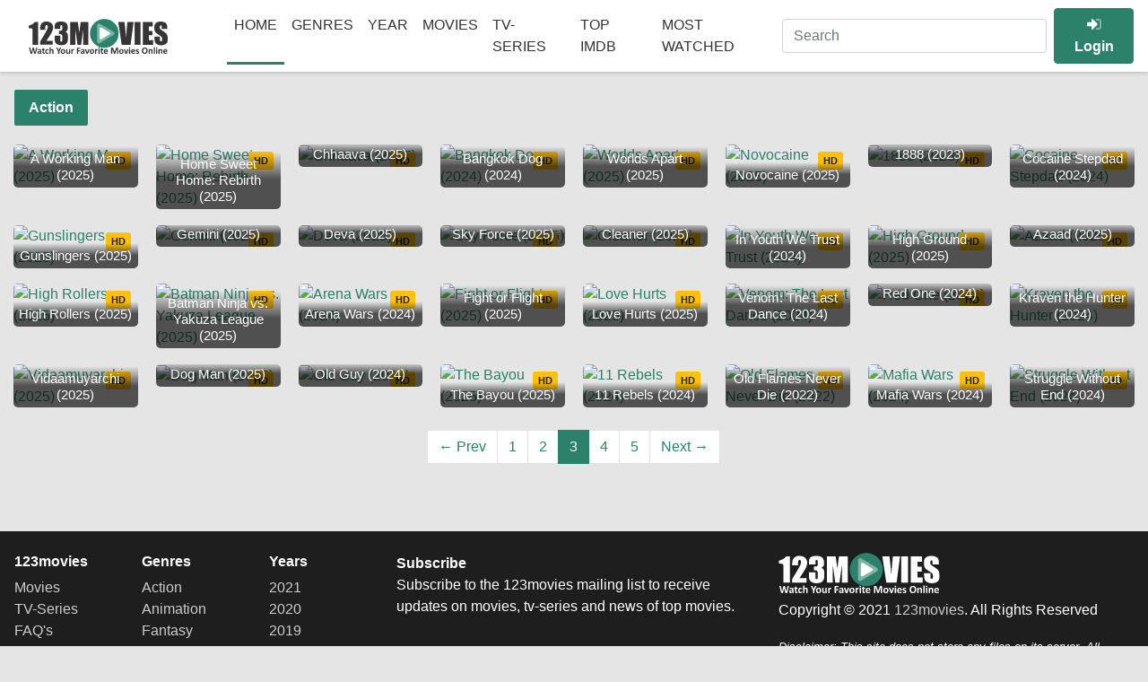

--- FILE ---
content_type: text/html; charset=UTF-8
request_url: https://www1.0123movie.stream/genre/action/page/3/
body_size: 7664
content:
<!DOCTYPE html><html lang="en"> <head> <meta charset="utf-8"/> <meta content="width=device-width, initial-scale=1, shrink-to-fit=no" name="viewport"/> <link href="//cdn.jsdelivr.net" rel="dns-prefetch"/> <link href="//img.vxdn.net" rel="dns-prefetch"/> <link crossorigin="" href="https://cdn.jsdelivr.net" rel="preconnect"/> <link crossorigin="" href="https://img.vxdn.net" rel="preconnect"/> <link href="https://www1.0123movie.stream/wp-content/themes/0123movies/icon/apple-touch-icon.png" rel="apple-touch-icon" sizes="180x180"/> <link href="https://www1.0123movie.stream/wp-content/themes/0123movies/icon/favicon-32x32.png" rel="icon" sizes="32x32" type="image/png"/> <link href="https://www1.0123movie.stream/wp-content/themes/0123movies/icon/favicon-16x16.png" rel="icon" sizes="16x16" type="image/png"/> <link color="#5bbad5" href="https://www1.0123movie.stream/wp-content/themes/0123movies/icon/safari-pinned-tab.svg" rel="mask-icon"/> <meta content="#da532c" name="msapplication-TileColor"/> <meta content="#ffffff" name="theme-color"/> <link href="https://www1.0123movie.stream/wp-content/themes/0123movies/assets/css/app.css?73acds73f" rel="stylesheet"/> <meta name='robots' content='index, follow, max-image-preview:large, max-snippet:-1, max-video-preview:-1' /><title>Best Action Movies | 0123movies</title><meta name="description" content="Discover best Action movies and tv series of all time. Watch Action movies in HD for free on 0123movies without registration." /><link rel="canonical" href="https://www1.0123movie.stream/genre/action/page/3/" /><link rel="prev" href="https://www1.0123movie.stream/genre/action/page/2/" /><link rel="next" href="https://www1.0123movie.stream/genre/action/page/4/" /><meta property="og:locale" content="en_US" /><meta property="og:type" content="article" /><meta property="og:title" content="Best Action Movies | 0123movies" /><meta property="og:description" content="Discover best Action movies and tv series of all time. Watch Action movies in HD for free on 0123movies without registration." /><meta property="og:url" content="https://www1.0123movie.stream/genre/action/" /><meta property="og:site_name" content="0123movies" /><meta name="twitter:card" content="summary_large_image" /><script type="application/ld+json" class="yoast-schema-graph">{"@context":"https://schema.org","@graph":[{"@type":"CollectionPage","@id":"https://www1.0123movie.stream/genre/action/","url":"https://www1.0123movie.stream/genre/action/page/3/","name":"Best Action Movies | 0123movies","isPartOf":{"@id":"https://www1.0123movie.stream/#website"},"description":"Discover best Action movies and tv series of all time. Watch Action movies in HD for free on 0123movies without registration.","inLanguage":"en-US"},{"@type":"WebSite","@id":"https://www1.0123movie.stream/#website","url":"https://www1.0123movie.stream/","name":"0123movies","description":"","potentialAction":[{"@type":"SearchAction","target":{"@type":"EntryPoint","urlTemplate":"https://www1.0123movie.stream/?s={search_term_string}"},"query-input":"required name=search_term_string"}],"inLanguage":"en-US"}]}</script><link rel='stylesheet' id='wp-block-library-css' href='https://www1.0123movie.stream/wp-includes/css/dist/block-library/style.min.css' type='text/css' media='all' /><style id='classic-theme-styles-inline-css' type='text/css'>.wp-block-button__link{color:#fff;background-color:#32373c;border-radius:9999px;box-shadow:none;text-decoration:none;padding:calc(.667em + 2px) calc(1.333em + 2px);font-size:1.125em}.wp-block-file__button{background:#32373c;color:#fff;text-decoration:none}</style><style id='global-styles-inline-css' type='text/css'>body{--wp--preset--color--black:#000000;--wp--preset--color--cyan-bluish-gray:#abb8c3;--wp--preset--color--white:#ffffff;--wp--preset--color--pale-pink:#f78da7;--wp--preset--color--vivid-red:#cf2e2e;--wp--preset--color--luminous-vivid-orange:#ff6900;--wp--preset--color--luminous-vivid-amber:#fcb900;--wp--preset--color--light-green-cyan:#7bdcb5;--wp--preset--color--vivid-green-cyan:#00d084;--wp--preset--color--pale-cyan-blue:#8ed1fc;--wp--preset--color--vivid-cyan-blue:#0693e3;--wp--preset--color--vivid-purple:#9b51e0;--wp--preset--gradient--vivid-cyan-blue-to-vivid-purple:linear-gradient(135deg,rgba(6,147,227,1) 0%,rgb(155,81,224) 100%);--wp--preset--gradient--light-green-cyan-to-vivid-green-cyan:linear-gradient(135deg,rgb(122,220,180) 0%,rgb(0,208,130) 100%);--wp--preset--gradient--luminous-vivid-amber-to-luminous-vivid-orange:linear-gradient(135deg,rgba(252,185,0,1) 0%,rgba(255,105,0,1) 100%);--wp--preset--gradient--luminous-vivid-orange-to-vivid-red:linear-gradient(135deg,rgba(255,105,0,1) 0%,rgb(207,46,46) 100%);--wp--preset--gradient--very-light-gray-to-cyan-bluish-gray:linear-gradient(135deg,rgb(238,238,238) 0%,rgb(169,184,195) 100%);--wp--preset--gradient--cool-to-warm-spectrum:linear-gradient(135deg,rgb(74,234,220) 0%,rgb(151,120,209) 20%,rgb(207,42,186) 40%,rgb(238,44,130) 60%,rgb(251,105,98) 80%,rgb(254,248,76) 100%);--wp--preset--gradient--blush-light-purple:linear-gradient(135deg,rgb(255,206,236) 0%,rgb(152,150,240) 100%);--wp--preset--gradient--blush-bordeaux:linear-gradient(135deg,rgb(254,205,165) 0%,rgb(254,45,45) 50%,rgb(107,0,62) 100%);--wp--preset--gradient--luminous-dusk:linear-gradient(135deg,rgb(255,203,112) 0%,rgb(199,81,192) 50%,rgb(65,88,208) 100%);--wp--preset--gradient--pale-ocean:linear-gradient(135deg,rgb(255,245,203) 0%,rgb(182,227,212) 50%,rgb(51,167,181) 100%);--wp--preset--gradient--electric-grass:linear-gradient(135deg,rgb(202,248,128) 0%,rgb(113,206,126) 100%);--wp--preset--gradient--midnight:linear-gradient(135deg,rgb(2,3,129) 0%,rgb(40,116,252) 100%);--wp--preset--font-size--small:13px;--wp--preset--font-size--medium:20px;--wp--preset--font-size--large:36px;--wp--preset--font-size--x-large:42px;--wp--preset--spacing--20:0.44rem;--wp--preset--spacing--30:0.67rem;--wp--preset--spacing--40:1rem;--wp--preset--spacing--50:1.5rem;--wp--preset--spacing--60:2.25rem;--wp--preset--spacing--70:3.38rem;--wp--preset--spacing--80:5.06rem;--wp--preset--shadow--natural:6px 6px 9px rgba(0,0,0,0.2);--wp--preset--shadow--deep:12px 12px 50px rgba(0,0,0,0.4);--wp--preset--shadow--sharp:6px 6px 0px rgba(0,0,0,0.2);--wp--preset--shadow--outlined:6px 6px 0px -3px rgba(255,255,255,1),6px 6px rgba(0,0,0,1);--wp--preset--shadow--crisp:6px 6px 0px rgba(0,0,0,1)}:where(.is-layout-flex){gap:0.5em}:where(.is-layout-grid){gap:0.5em}body .is-layout-flex{display:flex}body .is-layout-flex{flex-wrap:wrap;align-items:center}body .is-layout-flex > *{margin:0}body .is-layout-grid{display:grid}body .is-layout-grid > *{margin:0}:where(.wp-block-columns.is-layout-flex){gap:2em}:where(.wp-block-columns.is-layout-grid){gap:2em}:where(.wp-block-post-template.is-layout-flex){gap:1.25em}:where(.wp-block-post-template.is-layout-grid){gap:1.25em}.has-black-color{color:var(--wp--preset--color--black) !important}.has-cyan-bluish-gray-color{color:var(--wp--preset--color--cyan-bluish-gray) !important}.has-white-color{color:var(--wp--preset--color--white) !important}.has-pale-pink-color{color:var(--wp--preset--color--pale-pink) !important}.has-vivid-red-color{color:var(--wp--preset--color--vivid-red) !important}.has-luminous-vivid-orange-color{color:var(--wp--preset--color--luminous-vivid-orange) !important}.has-luminous-vivid-amber-color{color:var(--wp--preset--color--luminous-vivid-amber) !important}.has-light-green-cyan-color{color:var(--wp--preset--color--light-green-cyan) !important}.has-vivid-green-cyan-color{color:var(--wp--preset--color--vivid-green-cyan) !important}.has-pale-cyan-blue-color{color:var(--wp--preset--color--pale-cyan-blue) !important}.has-vivid-cyan-blue-color{color:var(--wp--preset--color--vivid-cyan-blue) !important}.has-vivid-purple-color{color:var(--wp--preset--color--vivid-purple) !important}.has-black-background-color{background-color:var(--wp--preset--color--black) !important}.has-cyan-bluish-gray-background-color{background-color:var(--wp--preset--color--cyan-bluish-gray) !important}.has-white-background-color{background-color:var(--wp--preset--color--white) !important}.has-pale-pink-background-color{background-color:var(--wp--preset--color--pale-pink) !important}.has-vivid-red-background-color{background-color:var(--wp--preset--color--vivid-red) !important}.has-luminous-vivid-orange-background-color{background-color:var(--wp--preset--color--luminous-vivid-orange) !important}.has-luminous-vivid-amber-background-color{background-color:var(--wp--preset--color--luminous-vivid-amber) !important}.has-light-green-cyan-background-color{background-color:var(--wp--preset--color--light-green-cyan) !important}.has-vivid-green-cyan-background-color{background-color:var(--wp--preset--color--vivid-green-cyan) !important}.has-pale-cyan-blue-background-color{background-color:var(--wp--preset--color--pale-cyan-blue) !important}.has-vivid-cyan-blue-background-color{background-color:var(--wp--preset--color--vivid-cyan-blue) !important}.has-vivid-purple-background-color{background-color:var(--wp--preset--color--vivid-purple) !important}.has-black-border-color{border-color:var(--wp--preset--color--black) !important}.has-cyan-bluish-gray-border-color{border-color:var(--wp--preset--color--cyan-bluish-gray) !important}.has-white-border-color{border-color:var(--wp--preset--color--white) !important}.has-pale-pink-border-color{border-color:var(--wp--preset--color--pale-pink) !important}.has-vivid-red-border-color{border-color:var(--wp--preset--color--vivid-red) !important}.has-luminous-vivid-orange-border-color{border-color:var(--wp--preset--color--luminous-vivid-orange) !important}.has-luminous-vivid-amber-border-color{border-color:var(--wp--preset--color--luminous-vivid-amber) !important}.has-light-green-cyan-border-color{border-color:var(--wp--preset--color--light-green-cyan) !important}.has-vivid-green-cyan-border-color{border-color:var(--wp--preset--color--vivid-green-cyan) !important}.has-pale-cyan-blue-border-color{border-color:var(--wp--preset--color--pale-cyan-blue) !important}.has-vivid-cyan-blue-border-color{border-color:var(--wp--preset--color--vivid-cyan-blue) !important}.has-vivid-purple-border-color{border-color:var(--wp--preset--color--vivid-purple) !important}.has-vivid-cyan-blue-to-vivid-purple-gradient-background{background:var(--wp--preset--gradient--vivid-cyan-blue-to-vivid-purple) !important}.has-light-green-cyan-to-vivid-green-cyan-gradient-background{background:var(--wp--preset--gradient--light-green-cyan-to-vivid-green-cyan) !important}.has-luminous-vivid-amber-to-luminous-vivid-orange-gradient-background{background:var(--wp--preset--gradient--luminous-vivid-amber-to-luminous-vivid-orange) !important}.has-luminous-vivid-orange-to-vivid-red-gradient-background{background:var(--wp--preset--gradient--luminous-vivid-orange-to-vivid-red) !important}.has-very-light-gray-to-cyan-bluish-gray-gradient-background{background:var(--wp--preset--gradient--very-light-gray-to-cyan-bluish-gray) !important}.has-cool-to-warm-spectrum-gradient-background{background:var(--wp--preset--gradient--cool-to-warm-spectrum) !important}.has-blush-light-purple-gradient-background{background:var(--wp--preset--gradient--blush-light-purple) !important}.has-blush-bordeaux-gradient-background{background:var(--wp--preset--gradient--blush-bordeaux) !important}.has-luminous-dusk-gradient-background{background:var(--wp--preset--gradient--luminous-dusk) !important}.has-pale-ocean-gradient-background{background:var(--wp--preset--gradient--pale-ocean) !important}.has-electric-grass-gradient-background{background:var(--wp--preset--gradient--electric-grass) !important}.has-midnight-gradient-background{background:var(--wp--preset--gradient--midnight) !important}.has-small-font-size{font-size:var(--wp--preset--font-size--small) !important}.has-medium-font-size{font-size:var(--wp--preset--font-size--medium) !important}.has-large-font-size{font-size:var(--wp--preset--font-size--large) !important}.has-x-large-font-size{font-size:var(--wp--preset--font-size--x-large) !important}.wp-block-navigation a:where(:not(.wp-element-button)){color:inherit}:where(.wp-block-post-template.is-layout-flex){gap:1.25em}:where(.wp-block-post-template.is-layout-grid){gap:1.25em}:where(.wp-block-columns.is-layout-flex){gap:2em}:where(.wp-block-columns.is-layout-grid){gap:2em}.wp-block-pullquote{font-size:1.5em;line-height:1.6}</style><meta name="generator" content="WordPress 6.5.7" /><link rel="icon" href="https://www1.0123movie.stream/wp-content/uploads/2021/03/favicon-32x32-1.png" sizes="32x32" /><link rel="icon" href="https://www1.0123movie.stream/wp-content/uploads/2021/03/favicon-32x32-1.png" sizes="192x192" /><link rel="apple-touch-icon" href="https://www1.0123movie.stream/wp-content/uploads/2021/03/favicon-32x32-1.png" /><meta name="msapplication-TileImage" content="https://www1.0123movie.stream/wp-content/uploads/2021/03/favicon-32x32-1.png" /> <script src="https://cdn.jsdelivr.net/npm/jquery@3.5.1/dist/jquery.min.js"></script><script async src="https://www.googletagmanager.com/gtag/js?id=UA-191800435-1"></script><script>window.dataLayer = window.dataLayer || [];function gtag(){dataLayer.push(arguments);}gtag('js', new Date());gtag('config', 'UA-191800435-1');</script><script data-cfasync="false" src="//achcdn.com/script/suv4.js" data-adel="lwsu" cdnd="achcdn.com" zid="7598598"></script> </head> <body id="main-body"> <header> <div class="container"> <nav class="navbar navbar-expand-lg"> <button data-toggle="collapse" data-target="#navBar" aria-controls="navbarSupportedContent" aria-expanded="false" aria-label="Toggle navigation" class="btn btn-primary" id="nav-menu" type="button"> <svg class="svg-inline" viewBox="0 0 512 512" xmlns="http://www.w3.org/2000/svg"> <path class="fa-secondary" d="M16 288h416a16 16 0 0 0 16-16v-32a16 16 0 0 0-16-16H16a16 16 0 0 0-16 16v32a16 16 0 0 0 16 16z" fill="currentColor"></path> <path class="fa-primary" d="M432 384H16a16 16 0 0 0-16 16v32a16 16 0 0 0 16 16h416a16 16 0 0 0 16-16v-32a16 16 0 0 0-16-16zm0-320H16A16 16 0 0 0 0 80v32a16 16 0 0 0 16 16h416a16 16 0 0 0 16-16V80a16 16 0 0 0-16-16z" fill="currentColor"></path> </svg> </button> <a class="navbar-brand logo" href="/">Navbar</a> <div class="collapse navbar-collapse" id="navBar"> <ul class="navbar-nav mr-auto"> <li class="nav-item active"><a class="nav-link" href="/" title="Home">Home</a></li> <li class="nav-item dropdown"> <a class="nav-link dropdown-toggle" href="#" id="navGenres" data-toggle="dropdown" aria-haspopup="true" aria-expanded="false" role="button">Genres</a> <div aria-labelledby="navGenres" class="dropdown-menu genres"><a class="dropdown-item" href="https://www1.0123movie.stream/genre/action/" title="Action">Action</a><a class="dropdown-item" href="https://www1.0123movie.stream/genre/adventure/" title="Adventure">Adventure</a><a class="dropdown-item" href="https://www1.0123movie.stream/genre/animation/" title="Animation">Animation</a><a class="dropdown-item" href="https://www1.0123movie.stream/genre/comedy/" title="Comedy">Comedy</a><a class="dropdown-item" href="https://www1.0123movie.stream/genre/crime/" title="Crime">Crime</a><a class="dropdown-item" href="https://www1.0123movie.stream/genre/documentary/" title="Documentary">Documentary</a><a class="dropdown-item" href="https://www1.0123movie.stream/genre/drama/" title="Drama">Drama</a><a class="dropdown-item" href="https://www1.0123movie.stream/genre/family/" title="Family">Family</a><a class="dropdown-item" href="https://www1.0123movie.stream/genre/fantasy/" title="Fantasy">Fantasy</a><a class="dropdown-item" href="https://www1.0123movie.stream/genre/history/" title="History">History</a><a class="dropdown-item" href="https://www1.0123movie.stream/genre/horror/" title="Horror">Horror</a><a class="dropdown-item" href="https://www1.0123movie.stream/genre/music/" title="Music">Music</a><a class="dropdown-item" href="https://www1.0123movie.stream/genre/mystery/" title="Mystery">Mystery</a><a class="dropdown-item" href="https://www1.0123movie.stream/genre/romance/" title="Romance">Romance</a><a class="dropdown-item" href="https://www1.0123movie.stream/genre/science-fiction/" title="Sci-Fi">Sci-Fi</a><a class="dropdown-item" href="https://www1.0123movie.stream/genre/thriller/" title="Thriller">Thriller</a><a class="dropdown-item" href="https://www1.0123movie.stream/genre/tv-movie/" title="TV Movie">TV Movie</a><a class="dropdown-item" href="https://www1.0123movie.stream/genre/war/" title="War">War</a><a class="dropdown-item" href="https://www1.0123movie.stream/genre/western/" title="Western">Western</a></div> </li> <li class="nav-item dropdown"> <a class="nav-link dropdown-toggle" href="#" id="navCountry" data-toggle="dropdown" aria-haspopup="true" aria-expanded="false" role="button">Year</a> <div aria-labelledby="navCountry" class="dropdown-menu country"><a class="dropdown-item" href="https://www1.0123movie.stream/year/2022/" title="2022">2022</a><a class="dropdown-item" href="https://www1.0123movie.stream/year/2021/" title="2021">2021</a><a class="dropdown-item" href="https://www1.0123movie.stream/year/2020/" title="2020">2020</a><a class="dropdown-item" href="https://www1.0123movie.stream/year/2019/" title="2019">2019</a><a class="dropdown-item" href="https://www1.0123movie.stream/year/2018/" title="2018">2018</a><a class="dropdown-item" href="https://www1.0123movie.stream/year/2017/" title="2017">2017</a><a class="dropdown-item" href="https://www1.0123movie.stream/year/2016/" title="2016">2016</a><a class="dropdown-item" href="https://www1.0123movie.stream/year/2015/" title="2015">2015</a><a class="dropdown-item" href="https://www1.0123movie.stream/year/2014/" title="2014">2014</a><a class="dropdown-item" href="https://www1.0123movie.stream/year/2013/" title="2013">2013</a><a class="dropdown-item" href="https://www1.0123movie.stream/year/2012/" title="2012">2012</a><a class="dropdown-item" href="https://www1.0123movie.stream/year/2011/" title="2011">2011</a><a class="dropdown-item" href="https://www1.0123movie.stream/year/2010/" title="2010">2010</a><a class="dropdown-item" href="https://www1.0123movie.stream/year/2009/" title="2009">2009</a><a class="dropdown-item" href="https://www1.0123movie.stream/year/2008/" title="2008">2008</a><a class="dropdown-item" href="https://www1.0123movie.stream/year/2007/" title="2007">2007</a><a class="dropdown-item" href="https://www1.0123movie.stream/year/2006/" title="2006">2006</a><a class="dropdown-item" href="https://www1.0123movie.stream/year/2005/" title="2005">2005</a><a class="dropdown-item" href="https://www1.0123movie.stream/year/2004/" title="2004">2004</a><a class="dropdown-item" href="https://www1.0123movie.stream/year/2003/" title="2003">2003</a><a class="dropdown-item" href="https://www1.0123movie.stream/year/2002/" title="2002">2002</a><a class="dropdown-item" href="https://www1.0123movie.stream/year/2001/" title="2001">2001</a><a class="dropdown-item" href="https://www1.0123movie.stream/year/2000/" title="2000">2000</a><a class="dropdown-item" href="https://www1.0123movie.stream/year/1999/" title="1999">1999</a></div> </li> <li class="nav-item"><a class="nav-link" href="https://www1.0123movie.stream/movie/" title="Movies">Movies</a></li> <li class="nav-item"><a class="nav-link" href="https://www1.0123movie.stream/tvshow/" title="TV-Series">TV-Series</a></li> <li class="nav-item"><a class="nav-link" href="https://www1.0123movie.stream/top-imdb/" title="Top IMDB">Top IMDB</a></li> <li class="nav-item"><a class="nav-link" href="https://www1.0123movie.stream/most-watched/" title="A-Z List">Most Watched</a></li> </ul> </div> <button data-toggle="collapse" data-target="#Search" class="btn btn-secondary" id="nav-search" type="button"> <svg class="svg-inline" viewBox="0 0 512 512" xmlns="http://www.w3.org/2000/svg"> <path class="fa-secondary" d="M208 80a128 128 0 1 1-90.51 37.49A127.15 127.15 0 0 1 208 80m0-80C93.12 0 0 93.12 0 208s93.12 208 208 208 208-93.12 208-208S322.88 0 208 0z" fill="currentColor"></path> <path class="fa-primary" d="M504.9 476.7L476.6 505a23.9 23.9 0 0 1-33.9 0L343 405.3a24 24 0 0 1-7-17V372l36-36h16.3a24 24 0 0 1 17 7l99.7 99.7a24.11 24.11 0 0 1-.1 34z" fill="currentColor"></path> </svg> </button> <form class="form-inline" id="Search" autocomplete="off" method="get" action="https://www1.0123movie.stream"> <input aria-label="Search" class="form-control" maxlength="100" type="text" name="s" id="s" value="" placeholder="Search" type="text"/></form> <div class="user-nav ml-2"> <button aria-label="userLogin" class="btn btn-primary" type="button"> <svg class="svg-inline" viewBox="0 0 512 512" xmlns="http://www.w3.org/2000/svg"> <path class="fa-secondary" d="M512 160v192a96 96 0 0 1-96 96h-84a12 12 0 0 1-12-12v-40a12 12 0 0 1 12-12h84a32 32 0 0 0 32-32V160a32 32 0 0 0-32-32h-84a12 12 0 0 1-12-12V76a12 12 0 0 1 12-12h84a96 96 0 0 1 96 96z" fill="currentColor"></path> <path class="fa-primary" d="M369 273L201 441c-15 15-41 4.5-41-17v-96H24a23.94 23.94 0 0 1-24-24v-96a23.94 23.94 0 0 1 24-24h136V88c0-21.5 26-32 41-17l168 168a24.2 24.2 0 0 1 0 34z" fill="currentColor"></path> </svg> <strong>Login</strong> </button> </div> </nav> </div> </header><main class="container px-3"> <div class="card main-list bg-transparent border-0 my-2 mb-lg-5"> <div class="card-header bg-transparent border-0 px-0"> <div class="tab-title">Action</div> </div> <div class="card-body p-0 mx-1"> <div class="row"> <div class="col list-item"> <a class="poster" href="https://www1.0123movie.stream/movie/a-working-man-2025/" title="A Working Man (2025)"><img alt="A Working Man (2025)" class="lazy thumb" src="//images.weserv.nl/?url=//image.tmdb.org/t/p/w185/xUkUZ8eOnrOnnJAfusZUqKYZiDu.jpg" alt="A Working Man (2025)" height="264" width="176"/><span class="mlbq">HD</span><div class="item-title"> <h3>A Working Man (2025)</h3></div> </a> </div> <div class="col list-item"> <a class="poster" href="https://www1.0123movie.stream/movie/home-sweet-home-rebirth-2025/" title="Home Sweet Home: Rebirth (2025)"><img alt="Home Sweet Home: Rebirth (2025)" class="lazy thumb" src="//images.weserv.nl/?url=//image.tmdb.org/t/p/w185/9rCBCm9cyI4JfLEhx3EncyncMR3.jpg" alt="Home Sweet Home: Rebirth (2025)" height="264" width="176"/><span class="mlbq">HD</span><div class="item-title"> <h3>Home Sweet Home: Rebirth (2025)</h3></div> </a> </div> <div class="col list-item"> <a class="poster" href="https://www1.0123movie.stream/movie/chhaava-2025/" title="Chhaava (2025)"><img alt="Chhaava (2025)" class="lazy thumb" src="//images.weserv.nl/?url=//image.tmdb.org/t/p/w185/ubRsrzb6NRW8YhVTJ6jG1kpNvCi.jpg" alt="Chhaava (2025)" height="264" width="176"/><span class="mlbq">HD</span><div class="item-title"> <h3>Chhaava (2025)</h3></div> </a> </div> <div class="col list-item"> <a class="poster" href="https://www1.0123movie.stream/movie/bangkok-dog-2024/" title="Bangkok Dog (2024)"><img alt="Bangkok Dog (2024)" class="lazy thumb" src="//images.weserv.nl/?url=//image.tmdb.org/t/p/w185/eueHHzOt4kgAXup6ahESRiBpogm.jpg" alt="Bangkok Dog (2024)" height="264" width="176"/><span class="mlbq">HD</span><div class="item-title"> <h3>Bangkok Dog (2024)</h3></div> </a> </div> <div class="col list-item"> <a class="poster" href="https://www1.0123movie.stream/movie/worlds-apart-2025/" title="Worlds Apart (2025)"><img alt="Worlds Apart (2025)" class="lazy thumb" src="//images.weserv.nl/?url=//image.tmdb.org/t/p/w185/6lamti02vdF6xvxA7aj3Ohwaxtk.jpg" alt="Worlds Apart (2025)" height="264" width="176"/><span class="mlbq">HD</span><div class="item-title"> <h3>Worlds Apart (2025)</h3></div> </a> </div> <div class="col list-item"> <a class="poster" href="https://www1.0123movie.stream/movie/novocaine-2025/" title="Novocaine (2025)"><img alt="Novocaine (2025)" class="lazy thumb" src="//images.weserv.nl/?url=//image.tmdb.org/t/p/w185/xmMHGz9dVRaMY6rRAlEX4W0Wdhm.jpg" alt="Novocaine (2025)" height="264" width="176"/><span class="mlbq">HD</span><div class="item-title"> <h3>Novocaine (2025)</h3></div> </a> </div> <div class="col list-item"> <a class="poster" href="https://www1.0123movie.stream/movie/1888-2023/" title="1888 (2023)"><img alt="1888 (2023)" class="lazy thumb" src="//images.weserv.nl/?url=//image.tmdb.org/t/p/w185/sY4f3X5yvyI6XLKpocCEr5XBdPQ.jpg" alt="1888 (2023)" height="264" width="176"/><span class="mlbq">HD</span><div class="item-title"> <h3>1888 (2023)</h3></div> </a> </div> <div class="col list-item"> <a class="poster" href="https://www1.0123movie.stream/movie/cocaine-stepdad-2024/" title="Cocaine Stepdad (2024)"><img alt="Cocaine Stepdad (2024)" class="lazy thumb" src="//images.weserv.nl/?url=//image.tmdb.org/t/p/w185/pndMbGrZxeFtVwC9tcLQ1v7IC9d.jpg" alt="Cocaine Stepdad (2024)" height="264" width="176"/><span class="mlbq">HD</span><div class="item-title"> <h3>Cocaine Stepdad (2024)</h3></div> </a> </div> <div class="col list-item"> <a class="poster" href="https://www1.0123movie.stream/movie/gunslingers-2025/" title="Gunslingers (2025)"><img alt="Gunslingers (2025)" class="lazy thumb" src="//images.weserv.nl/?url=//image.tmdb.org/t/p/w185/O7REXWPANWXvX2jhQydHjAq2DV.jpg" alt="Gunslingers (2025)" height="264" width="176"/><span class="mlbq">HD</span><div class="item-title"> <h3>Gunslingers (2025)</h3></div> </a> </div> <div class="col list-item"> <a class="poster" href="https://www1.0123movie.stream/movie/gemini-2025/" title="Gemini (2025)"><img alt="Gemini (2025)" class="lazy thumb" src="//images.weserv.nl/?url=//image.tmdb.org/t/p/w185/2K88wqFiEB9ik7RoxkO3iJv7CV6.jpg" alt="Gemini (2025)" height="264" width="176"/><span class="mlbq">HD</span><div class="item-title"> <h3>Gemini (2025)</h3></div> </a> </div> <div class="col list-item"> <a class="poster" href="https://www1.0123movie.stream/movie/deva-2025/" title="Deva (2025)"><img alt="Deva (2025)" class="lazy thumb" src="//images.weserv.nl/?url=//image.tmdb.org/t/p/w185/qxtXzAlEPxmjHILU8k8wduvBSdo.jpg" alt="Deva (2025)" height="264" width="176"/><span class="mlbq">HD</span><div class="item-title"> <h3>Deva (2025)</h3></div> </a> </div> <div class="col list-item"> <a class="poster" href="https://www1.0123movie.stream/movie/sky-force-2025/" title="Sky Force (2025)"><img alt="Sky Force (2025)" class="lazy thumb" src="//images.weserv.nl/?url=//image.tmdb.org/t/p/w185/pmtev9YTlIRDo25G7lN8dzyoszn.jpg" alt="Sky Force (2025)" height="264" width="176"/><span class="mlbq">HD</span><div class="item-title"> <h3>Sky Force (2025)</h3></div> </a> </div> <div class="col list-item"> <a class="poster" href="https://www1.0123movie.stream/movie/cleaner-2025/" title="Cleaner (2025)"><img alt="Cleaner (2025)" class="lazy thumb" src="//images.weserv.nl/?url=//image.tmdb.org/t/p/w185/mwzDApMZAGeYCEVjhegKvCzDX0W.jpg" alt="Cleaner (2025)" height="264" width="176"/><span class="mlbq">HD</span><div class="item-title"> <h3>Cleaner (2025)</h3></div> </a> </div> <div class="col list-item"> <a class="poster" href="https://www1.0123movie.stream/movie/in-youth-we-trust-2024/" title="In Youth We Trust (2024)"><img alt="In Youth We Trust (2024)" class="lazy thumb" src="//images.weserv.nl/?url=//image.tmdb.org/t/p/w185/vQsWKmt2np2BRtW1niifmJVQCJX.jpg" alt="In Youth We Trust (2024)" height="264" width="176"/><span class="mlbq">HD</span><div class="item-title"> <h3>In Youth We Trust (2024)</h3></div> </a> </div> <div class="col list-item"> <a class="poster" href="https://www1.0123movie.stream/movie/high-ground-2025/" title="High Ground (2025)"><img alt="High Ground (2025)" class="lazy thumb" src="//images.weserv.nl/?url=//image.tmdb.org/t/p/w185/cqF7xuZWbBYXWHsp1I1H5PwujPs.jpg" alt="High Ground (2025)" height="264" width="176"/><span class="mlbq">HD</span><div class="item-title"> <h3>High Ground (2025)</h3></div> </a> </div> <div class="col list-item"> <a class="poster" href="https://www1.0123movie.stream/movie/azaad-2025/" title="Azaad (2025)"><img alt="Azaad (2025)" class="lazy thumb" src="//images.weserv.nl/?url=//image.tmdb.org/t/p/w185/yWFpiJcUJfXRbm3om48kNJ0MU7A.jpg" alt="Azaad (2025)" height="264" width="176"/><span class="mlbq">HD</span><div class="item-title"> <h3>Azaad (2025)</h3></div> </a> </div> <div class="col list-item"> <a class="poster" href="https://www1.0123movie.stream/movie/high-rollers-2025/" title="High Rollers (2025)"><img alt="High Rollers (2025)" class="lazy thumb" src="//images.weserv.nl/?url=//image.tmdb.org/t/p/w185/hHowAaChDjwueySmwVbsjHmpWa.jpg" alt="High Rollers (2025)" height="264" width="176"/><span class="mlbq">HD</span><div class="item-title"> <h3>High Rollers (2025)</h3></div> </a> </div> <div class="col list-item"> <a class="poster" href="https://www1.0123movie.stream/movie/batman-ninja-vs-yakuza-league-2025/" title="Batman Ninja vs. Yakuza League (2025)"><img alt="Batman Ninja vs. Yakuza League (2025)" class="lazy thumb" src="//images.weserv.nl/?url=//image.tmdb.org/t/p/w185/sVVT6GYFErVv0Lcc9NvqCu0iOxO.jpg" alt="Batman Ninja vs. Yakuza League (2025)" height="264" width="176"/><span class="mlbq">HD</span><div class="item-title"> <h3>Batman Ninja vs. Yakuza League (2025)</h3></div> </a> </div> <div class="col list-item"> <a class="poster" href="https://www1.0123movie.stream/movie/arena-wars-2024/" title="Arena Wars (2024)"><img alt="Arena Wars (2024)" class="lazy thumb" src="//images.weserv.nl/?url=//image.tmdb.org/t/p/w185/4dRtXjk1rcsZlaMJpBn6Nh9cTfO.jpg" alt="Arena Wars (2024)" height="264" width="176"/><span class="mlbq">HD</span><div class="item-title"> <h3>Arena Wars (2024)</h3></div> </a> </div> <div class="col list-item"> <a class="poster" href="https://www1.0123movie.stream/movie/fight-or-flight-2025/" title="Fight or Flight (2025)"><img alt="Fight or Flight (2025)" class="lazy thumb" src="//images.weserv.nl/?url=//image.tmdb.org/t/p/w185/x4nWnfgJvL045rcUCSJzfgIIY9i.jpg" alt="Fight or Flight (2025)" height="264" width="176"/><span class="mlbq">HD</span><div class="item-title"> <h3>Fight or Flight (2025)</h3></div> </a> </div> <div class="col list-item"> <a class="poster" href="https://www1.0123movie.stream/movie/love-hurts-2025/" title="Love Hurts (2025)"><img alt="Love Hurts (2025)" class="lazy thumb" src="//images.weserv.nl/?url=//image.tmdb.org/t/p/w185/skPPVeHoTTVVSJlb0Ib5vrqiuA4.jpg" alt="Love Hurts (2025)" height="264" width="176"/><span class="mlbq">HD</span><div class="item-title"> <h3>Love Hurts (2025)</h3></div> </a> </div> <div class="col list-item"> <a class="poster" href="https://www1.0123movie.stream/movie/venom-the-last-dance-2024/" title="Venom: The Last Dance (2024)"><img alt="Venom: The Last Dance (2024)" class="lazy thumb" src="//images.weserv.nl/?url=//image.tmdb.org/t/p/w185/vGXptEdgZIhPg3cGlc7e8sNPC2e.jpg" alt="Venom: The Last Dance (2024)" height="264" width="176"/><span class="mlbq">HD</span><div class="item-title"> <h3>Venom: The Last Dance (2024)</h3></div> </a> </div> <div class="col list-item"> <a class="poster" href="https://www1.0123movie.stream/movie/red-one-2024/" title="Red One (2024)"><img alt="Red One (2024)" class="lazy thumb" src="//images.weserv.nl/?url=//image.tmdb.org/t/p/w185/cdqLnri3NEGcmfnqwk2TSIYtddg.jpg" alt="Red One (2024)" height="264" width="176"/><span class="mlbq">HD</span><div class="item-title"> <h3>Red One (2024)</h3></div> </a> </div> <div class="col list-item"> <a class="poster" href="https://www1.0123movie.stream/movie/kraven-the-hunter-2024/" title="Kraven the Hunter (2024)"><img alt="Kraven the Hunter (2024)" class="lazy thumb" src="//images.weserv.nl/?url=//image.tmdb.org/t/p/w185/1GvBhRxY6MELDfxFrete6BNhBB5.jpg" alt="Kraven the Hunter (2024)" height="264" width="176"/><span class="mlbq">HD</span><div class="item-title"> <h3>Kraven the Hunter (2024)</h3></div> </a> </div> <div class="col list-item"> <a class="poster" href="https://www1.0123movie.stream/movie/vidaamuyarchi-2025/" title="Vidaamuyarchi (2025)"><img alt="Vidaamuyarchi (2025)" class="lazy thumb" src="//images.weserv.nl/?url=//image.tmdb.org/t/p/w185/yx7AYFLoupzBfdfEAlDFuOiei2A.jpg" alt="Vidaamuyarchi (2025)" height="264" width="176"/><span class="mlbq">HD</span><div class="item-title"> <h3>Vidaamuyarchi (2025)</h3></div> </a> </div> <div class="col list-item"> <a class="poster" href="https://www1.0123movie.stream/movie/dog-man-2025/" title="Dog Man (2025)"><img alt="Dog Man (2025)" class="lazy thumb" src="//images.weserv.nl/?url=//image.tmdb.org/t/p/w185/89wNiexZdvLQ41OQWIsQy4O6jAQ.jpg" alt="Dog Man (2025)" height="264" width="176"/><span class="mlbq">HD</span><div class="item-title"> <h3>Dog Man (2025)</h3></div> </a> </div> <div class="col list-item"> <a class="poster" href="https://www1.0123movie.stream/movie/old-guy-2024/" title="Old Guy (2024)"><img alt="Old Guy (2024)" class="lazy thumb" src="//images.weserv.nl/?url=//image.tmdb.org/t/p/w185/ulVVfNY8bmy1RbHfY4zi3fOwGzh.jpg" alt="Old Guy (2024)" height="264" width="176"/><span class="mlbq">HD</span><div class="item-title"> <h3>Old Guy (2024)</h3></div> </a> </div> <div class="col list-item"> <a class="poster" href="https://www1.0123movie.stream/movie/the-bayou-2025/" title="The Bayou (2025)"><img alt="The Bayou (2025)" class="lazy thumb" src="//images.weserv.nl/?url=//image.tmdb.org/t/p/w185/sf6j1SbgDf7VTjL1MRq5MAQSOyE.jpg" alt="The Bayou (2025)" height="264" width="176"/><span class="mlbq">HD</span><div class="item-title"> <h3>The Bayou (2025)</h3></div> </a> </div> <div class="col list-item"> <a class="poster" href="https://www1.0123movie.stream/movie/11-rebels-2024/" title="11 Rebels (2024)"><img alt="11 Rebels (2024)" class="lazy thumb" src="//images.weserv.nl/?url=//image.tmdb.org/t/p/w185/7Qeo49CeZR91SznAAgjdHVdXQad.jpg" alt="11 Rebels (2024)" height="264" width="176"/><span class="mlbq">HD</span><div class="item-title"> <h3>11 Rebels (2024)</h3></div> </a> </div> <div class="col list-item"> <a class="poster" href="https://www1.0123movie.stream/movie/old-flames-never-die-2022/" title="Old Flames Never Die (2022)"><img alt="Old Flames Never Die (2022)" class="lazy thumb" src="//images.weserv.nl/?url=//image.tmdb.org/t/p/w185/qCI7Bli5irkGCOiXxZGPBwTHIZ9.jpg" alt="Old Flames Never Die (2022)" height="264" width="176"/><span class="mlbq">HD</span><div class="item-title"> <h3>Old Flames Never Die (2022)</h3></div> </a> </div> <div class="col list-item"> <a class="poster" href="https://www1.0123movie.stream/movie/mafia-wars-2024/" title="Mafia Wars (2024)"><img alt="Mafia Wars (2024)" class="lazy thumb" src="//images.weserv.nl/?url=//image.tmdb.org/t/p/w185/usQlA0Xya4HbHjkg6F5k5fqQO7s.jpg" alt="Mafia Wars (2024)" height="264" width="176"/><span class="mlbq">HD</span><div class="item-title"> <h3>Mafia Wars (2024)</h3></div> </a> </div> <div class="col list-item"> <a class="poster" href="https://www1.0123movie.stream/movie/struggle-without-end-2024/" title="Struggle Without End (2024)"><img alt="Struggle Without End (2024)" class="lazy thumb" src="//images.weserv.nl/?url=//image.tmdb.org/t/p/w185/4nhZYd3R7pzpijUiR6oY7VbeO70.jpg" alt="Struggle Without End (2024)" height="264" width="176"/><span class="mlbq">HD</span><div class="item-title"> <h3>Struggle Without End (2024)</h3></div> </a> </div> </div> </div><div class="text-center py-3 m-auto"><nav aria-label="Navigation"><ul class="pagination mb-1"> <li class="prev"><a class="page-link" href='https://www1.0123movie.stream/genre/action/page/2/' rel="prev">← Prev</a></li><li aria-current="page" class="page-item"><a class="page-link" href='https://www1.0123movie.stream/genre/action/'>1</a></li><li aria-current="page" class="page-item"><a class="page-link" href='https://www1.0123movie.stream/genre/action/page/2/'>2</a></li> <li aria-current="page" class="page-item active"><a class="page-link" href="#">3</a></li><li aria-current="page" class="page-item"><a class="page-link" href='https://www1.0123movie.stream/genre/action/page/4/'>4</a></li><li aria-current="page" class="page-item"><a class="page-link" href='https://www1.0123movie.stream/genre/action/page/5/'>5</a></li><li class="next"><a class="page-link" href=https://www1.0123movie.stream/genre/action/page/4/ rel="next">Next →</a></li></ul></nav></div> </div></main> <footer> <div class="container px-3"> <div class="row pt-3"> <div class="col-md-4 py-2"> <div class="row"> <div class="col"> <h5 class="footer-link-head">123movies</h5> <ul class="list-unstyled"> <li><a href="https://www1.0123movie.stream/movie/" title="Movies">Movies</a></li> <li><a href="https://www1.0123movie.stream/tvshow/" title="TV-Series">TV-Series</a></li> <li><a href="https://www1.0123movie.stream/faq/" title="FAQ's">FAQ's</a></li> <li><a href="https://www1.0123movie.stream/dmca/" title="DMCA">DMCA</a></li> </ul> </div> <div class="col"> <h5 class="footer-link-head">Genres</h5> <ul class="list-unstyled"> <li><a href="https://www1.0123movie.stream/genre/action/" title="Action Movies">Action</a></li> <li><a href="https://www1.0123movie.stream/genre/animation/" title="Animation Movies">Animation</a></li> <li><a href="https://www1.0123movie.stream/genre/fantasy/" title="Fantasy Movies">Fantasy</a></li> <li><a href="https://www1.0123movie.stream/genre/horror/" title="Horror Movies">Horror</a></li> <li><a href="https://www1.0123movie.stream/genre/music/" title="Musical Movies">Musical</a></li> <li><a href="https://www1.0123movie.stream/genre/romance/" title="Romance Movies">Romance</a></li> </ul> </div> <div class="col"> <h5 class="footer-link-head">Years</h5> <ul class="list-unstyled"> <li><a href="https://www1.0123movie.stream/year/2021/" title="2021 Movies">2021</a></li> <li><a href="https://www1.0123movie.stream/year/2020/" title="2020 Movies">2020</a></li> <li><a href="https://www1.0123movie.stream/year/2019/" title="2019 Movies">2019</a></li> <li><a href="https://www1.0123movie.stream/year/2018/" title="2018 Movies">2018</a></li> <li><a href="https://www1.0123movie.stream/year/2017/" title="2017 Movies">2017</a></li> <li><a href="https://www1.0123movie.stream/year/2016/" title="2016 Movies">2016</a></li> </ul> </div> </div> </div> <div class="col-md-4 py-2"> <div class="footer-link-head">Subscribe</div> <p class="m-0">Subscribe to the 123movies mailing list to receive updates on movies, tv-series and news of top movies.</p> </div> <div class="col-md-4 py-2"> <div class="footer-brand logo-light"></div> <p>Copyright © 2021 <a href="/" title="123movies">123movies</a>. All Rights Reserved</p> <small class="font-italic">Disclaimer: This site does not store any files on its server. All contents are provided by non-affiliated third parties.</small> </div> </div> </div> <ul class="list-inline text-center mb-0 py-3"> <li class="list-inline-item badge badge-dark">123Movies</li> <li class="list-inline-item badge badge-dark">123Movies Free</li> <li class="list-inline-item badge badge-dark">Free movies</li> <li class="list-inline-item badge badge-dark">Free movies online</li> <li class="list-inline-item badge badge-dark">Cinema movies</li> <li class="list-inline-item badge badge-dark">Watch series free</li> <li class="list-inline-item badge badge-dark">Series free online</li> </ul> </footer><script src="https://cdn.jsdelivr.net/npm/bootstrap@4.5.0/dist/js/bootstrap.bundle.min.js"></script><script src="https://www1.0123movie.stream/wp-content/themes/0123movies/assets/js/min/cjs.js?v=6"></script> <script defer src="https://static.cloudflareinsights.com/beacon.min.js/vcd15cbe7772f49c399c6a5babf22c1241717689176015" integrity="sha512-ZpsOmlRQV6y907TI0dKBHq9Md29nnaEIPlkf84rnaERnq6zvWvPUqr2ft8M1aS28oN72PdrCzSjY4U6VaAw1EQ==" data-cf-beacon='{"version":"2024.11.0","token":"7e2f7e2c28fd4e9b99e089ed9a2f59d1","r":1,"server_timing":{"name":{"cfCacheStatus":true,"cfEdge":true,"cfExtPri":true,"cfL4":true,"cfOrigin":true,"cfSpeedBrain":true},"location_startswith":null}}' crossorigin="anonymous"></script>
</body></html>

--- FILE ---
content_type: application/javascript
request_url: https://www1.0123movie.stream/wp-content/themes/0123movies/assets/js/min/cjs.js?v=6
body_size: 5
content:
jQuery(document).ready(function() {
   jQuery("#show_player_lazy").click(function() {
		var movie_id = jQuery(this).parent().attr("movie-id");
		
		var data = {
			action: 'lazy_player' ,
			movieID: movie_id        
		};

		jQuery.ajax({
			url: '/wp-admin/admin-ajax.php',
			type: 'POST',
			data: data,
		})
		.done(function (data) {
			jQuery("#show_player_ajax").html(data);

			var data2 = {
				action: 'doo_player_ajax',
				post: movie_id,
				nume: '1',
				type: 'movie'        
			};

		})
		.fail(function (jqXHR, textStatus, errorThrown) { window.location.reload(); });  
	});
});

$('.m-cover').click(function() {
    $(this).removeClass('m-cover');
    $(this).addClass('m-show');
});



function loadIframe(iframeName, url) {
    var $iframe = $('#' + iframeName);
    if ( $iframe.length ) {
        $iframe.attr('src',url);   
        return false;
    }
    return true;
}